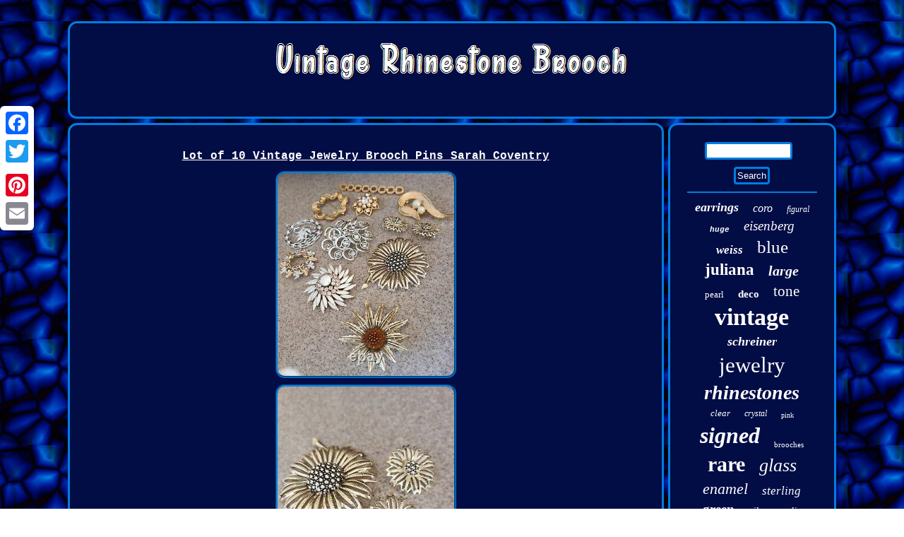

--- FILE ---
content_type: text/html
request_url: https://vintagerhinestonebrooch.com/lot-of-10-vintage-jewelry-brooch-pins-sarah-coventry.htm
body_size: 2661
content:


<!DOCTYPE html>

		<html>
	
	
  <head> 
 <meta name="viewport" content="width=device-width, initial-scale=1"/>   <script src="https://vintagerhinestonebrooch.com/kodv.js" type="text/javascript" async></script>	

   <link href="https://vintagerhinestonebrooch.com/zicutibubu.css" rel="stylesheet" type="text/css"/>   <script type="text/javascript">var a2a_config = a2a_config || {};a2a_config.no_3p = 1;</script>  
<SCRIPT src="//static.addtoany.com/menu/page.js" async type="text/javascript"></SCRIPT><script type="text/javascript" async src="//static.addtoany.com/menu/page.js"></script><script async src="//static.addtoany.com/menu/page.js" type="text/javascript"></script> 
<meta http-equiv="content-type" content="text/html; charset=UTF-8"/>
 
   <title>Lot of 10 Vintage Jewelry Brooch Pins Sarah Coventry</title>
 	 <SCRIPT type="text/javascript" async src="https://vintagerhinestonebrooch.com/bakk.js"></SCRIPT>
 </head>

 	
<body>
 

 <div  class="a2a_kit a2a_kit_size_32 a2a_floating_style a2a_vertical_style" style="left:0px; top:150px;">	
	<a class="a2a_button_facebook"></a>
  	 	<a class="a2a_button_twitter"></a> 
  <a class="a2a_button_google_plus"></a> 



 <a class="a2a_button_pinterest"></a>
 
	
<a class="a2a_button_email"></a>

   	</div> 		
 
<div id="xysygi">
 		 <div id="didujuhi">	<a href="https://vintagerhinestonebrooch.com/"><img alt="Vintage Rhinestone Brooch" src="https://vintagerhinestonebrooch.com/vintage-rhinestone-brooch.gif"/> 

 </a> 

</div>	     <div id="wyhawusapu">  <div id="zuwekifob"> <div id="vokowys"></div>



	 <h1 class="[base64]">Lot of 10 Vintage Jewelry Brooch Pins Sarah Coventry</h1> 
<img class="l2d2h2" src="https://vintagerhinestonebrooch.com/photos/Lot-of-10-Vintage-Jewelry-Brooch-Pins-Sarah-Coventry-01-hpvx.jpg" title="Lot of 10 Vintage Jewelry Brooch Pins Sarah Coventry" alt="Lot of 10 Vintage Jewelry Brooch Pins Sarah Coventry"/>		 
 
<br/>   <img class="l2d2h2" src="https://vintagerhinestonebrooch.com/photos/Lot-of-10-Vintage-Jewelry-Brooch-Pins-Sarah-Coventry-02-duws.jpg" title="Lot of 10 Vintage Jewelry Brooch Pins Sarah Coventry" alt="Lot of 10 Vintage Jewelry Brooch Pins Sarah Coventry"/> <br/>
   	 <img class="l2d2h2" src="https://vintagerhinestonebrooch.com/photos/Lot-of-10-Vintage-Jewelry-Brooch-Pins-Sarah-Coventry-03-hw.jpg" title="Lot of 10 Vintage Jewelry Brooch Pins Sarah Coventry" alt="Lot of 10 Vintage Jewelry Brooch Pins Sarah Coventry"/>	

<br/><img class="l2d2h2" src="https://vintagerhinestonebrooch.com/photos/Lot-of-10-Vintage-Jewelry-Brooch-Pins-Sarah-Coventry-04-qy.jpg" title="Lot of 10 Vintage Jewelry Brooch Pins Sarah Coventry" alt="Lot of 10 Vintage Jewelry Brooch Pins Sarah Coventry"/>
<br/> 	 	<img class="l2d2h2" src="https://vintagerhinestonebrooch.com/photos/Lot-of-10-Vintage-Jewelry-Brooch-Pins-Sarah-Coventry-05-hel.jpg" title="Lot of 10 Vintage Jewelry Brooch Pins Sarah Coventry" alt="Lot of 10 Vintage Jewelry Brooch Pins Sarah Coventry"/>	  
<br/>  	<img class="l2d2h2" src="https://vintagerhinestonebrooch.com/photos/Lot-of-10-Vintage-Jewelry-Brooch-Pins-Sarah-Coventry-06-ezuy.jpg" title="Lot of 10 Vintage Jewelry Brooch Pins Sarah Coventry" alt="Lot of 10 Vintage Jewelry Brooch Pins Sarah Coventry"/> 

 <br/> <img class="l2d2h2" src="https://vintagerhinestonebrooch.com/photos/Lot-of-10-Vintage-Jewelry-Brooch-Pins-Sarah-Coventry-07-ytb.jpg" title="Lot of 10 Vintage Jewelry Brooch Pins Sarah Coventry" alt="Lot of 10 Vintage Jewelry Brooch Pins Sarah Coventry"/>   
  <br/>		 <img class="l2d2h2" src="https://vintagerhinestonebrooch.com/photos/Lot-of-10-Vintage-Jewelry-Brooch-Pins-Sarah-Coventry-08-qh.jpg" title="Lot of 10 Vintage Jewelry Brooch Pins Sarah Coventry" alt="Lot of 10 Vintage Jewelry Brooch Pins Sarah Coventry"/>
<br/><img class="l2d2h2" src="https://vintagerhinestonebrooch.com/photos/Lot-of-10-Vintage-Jewelry-Brooch-Pins-Sarah-Coventry-09-wl.jpg" title="Lot of 10 Vintage Jewelry Brooch Pins Sarah Coventry" alt="Lot of 10 Vintage Jewelry Brooch Pins Sarah Coventry"/>

<br/>	
<br/> 	
<img class="l2d2h2" src="https://vintagerhinestonebrooch.com/laxyg.gif" title="Lot of 10 Vintage Jewelry Brooch Pins Sarah Coventry" alt="Lot of 10 Vintage Jewelry Brooch Pins Sarah Coventry"/>	
	


<br/>
 
	   <p> 
Lot of 10 Vintage Jewelry Brooch Pins Sarah Coventry, including necklace pendent and matching earrings to one of the broochs. All pieces are in excellent used condition. This item is in the category "Jewelry & Watches\Vintage & Antique Jewelry\Brooches & Pins". The seller is "cbahr58" and is located in this country: US. This item can be shipped to United States.
</p>			

	 <ul>
 

<li>Brand: Sarah Coventry</li>
<li>Type: Brooch</li>
<li>Color: Multicolor</li>
<li>Theme: Beauty</li>
<li>Material: Rhinestone</li>
<li>Main Stone Color: Black</li>
	   </ul>  
  <br/>
   
<img class="l2d2h2" src="https://vintagerhinestonebrooch.com/laxyg.gif" title="Lot of 10 Vintage Jewelry Brooch Pins Sarah Coventry" alt="Lot of 10 Vintage Jewelry Brooch Pins Sarah Coventry"/>	
	
  <br/> <div  style="margin:10px auto 0px auto" class="a2a_kit">  
 
	<a class="a2a_button_facebook_like" data-layout="button" data-action="like" data-show-faces="false" data-share="false"></a>   


 	</div>	  
<div  style="margin:10px auto;width:100px;" class="a2a_kit a2a_default_style">	  
<a class="a2a_button_facebook"></a>	


 <a class="a2a_button_twitter"></a>	
<a class="a2a_button_google_plus"></a>   
	<a class="a2a_button_pinterest"></a> 				 
	<a class="a2a_button_email"></a>	   

	</div>	
 
<hr/>	  </div>  

 <div id="wusykif"> 

 

 <div id="dozuzoq">


 	<hr/>
 </div><div id="vemuvy"></div>
	

  <div id="tetigydani">		
 <a style="font-family:Script MT Bold;font-size:18px;font-weight:bold;font-style:italic;text-decoration:none" href="https://vintagerhinestonebrooch.com/cat/earrings.htm">earrings</a><a style="font-family:Impact;font-size:16px;font-weight:normal;font-style:oblique;text-decoration:none" href="https://vintagerhinestonebrooch.com/cat/coro.htm">coro</a><a style="font-family:Minion Web;font-size:12px;font-weight:normal;font-style:italic;text-decoration:none" href="https://vintagerhinestonebrooch.com/cat/figural.htm">figural</a><a style="font-family:MS-DOS CP 437;font-size:11px;font-weight:bold;font-style:oblique;text-decoration:none" href="https://vintagerhinestonebrooch.com/cat/huge.htm">huge</a><a style="font-family:Colonna MT;font-size:19px;font-weight:lighter;font-style:oblique;text-decoration:none" href="https://vintagerhinestonebrooch.com/cat/eisenberg.htm">eisenberg</a><a style="font-family:Carleton ;font-size:17px;font-weight:bolder;font-style:italic;text-decoration:none" href="https://vintagerhinestonebrooch.com/cat/weiss.htm">weiss</a><a style="font-family:Century Gothic;font-size:25px;font-weight:lighter;font-style:normal;text-decoration:none" href="https://vintagerhinestonebrooch.com/cat/blue.htm">blue</a><a style="font-family:Albertus Extra Bold;font-size:23px;font-weight:bolder;font-style:normal;text-decoration:none" href="https://vintagerhinestonebrooch.com/cat/juliana.htm">juliana</a><a style="font-family:Swiss721 BlkEx BT;font-size:20px;font-weight:bolder;font-style:oblique;text-decoration:none" href="https://vintagerhinestonebrooch.com/cat/large.htm">large</a><a style="font-family:Humanst521 Cn BT;font-size:13px;font-weight:lighter;font-style:normal;text-decoration:none" href="https://vintagerhinestonebrooch.com/cat/pearl.htm">pearl</a><a style="font-family:Arial MT Condensed Light;font-size:15px;font-weight:bolder;font-style:normal;text-decoration:none" href="https://vintagerhinestonebrooch.com/cat/deco.htm">deco</a><a style="font-family:Verdana;font-size:21px;font-weight:normal;font-style:normal;text-decoration:none" href="https://vintagerhinestonebrooch.com/cat/tone.htm">tone</a><a style="font-family:Britannic Bold;font-size:34px;font-weight:bold;font-style:normal;text-decoration:none" href="https://vintagerhinestonebrooch.com/cat/vintage.htm">vintage</a><a style="font-family:Arial Narrow;font-size:18px;font-weight:bold;font-style:italic;text-decoration:none" href="https://vintagerhinestonebrooch.com/cat/schreiner.htm">schreiner</a><a style="font-family:Motor;font-size:31px;font-weight:normal;font-style:normal;text-decoration:none" href="https://vintagerhinestonebrooch.com/cat/jewelry.htm">jewelry</a><a style="font-family:Garamond;font-size:28px;font-weight:bold;font-style:oblique;text-decoration:none" href="https://vintagerhinestonebrooch.com/cat/rhinestones.htm">rhinestones</a><a style="font-family:Lansbury;font-size:13px;font-weight:lighter;font-style:italic;text-decoration:none" href="https://vintagerhinestonebrooch.com/cat/clear.htm">clear</a><a style="font-family:Comic Sans MS;font-size:12px;font-weight:lighter;font-style:oblique;text-decoration:none" href="https://vintagerhinestonebrooch.com/cat/crystal.htm">crystal</a><a style="font-family:Britannic Bold;font-size:10px;font-weight:normal;font-style:normal;text-decoration:none" href="https://vintagerhinestonebrooch.com/cat/pink.htm">pink</a><a style="font-family:Sonoma;font-size:32px;font-weight:bolder;font-style:italic;text-decoration:none" href="https://vintagerhinestonebrooch.com/cat/signed.htm">signed</a><a style="font-family:MS LineDraw;font-size:11px;font-weight:lighter;font-style:normal;text-decoration:none" href="https://vintagerhinestonebrooch.com/cat/brooches.htm">brooches</a><a style="font-family:Sonoma;font-size:30px;font-weight:bold;font-style:normal;text-decoration:none" href="https://vintagerhinestonebrooch.com/cat/rare.htm">rare</a><a style="font-family:Monaco;font-size:26px;font-weight:normal;font-style:italic;text-decoration:none" href="https://vintagerhinestonebrooch.com/cat/glass.htm">glass</a><a style="font-family:Albertus Extra Bold;font-size:22px;font-weight:lighter;font-style:italic;text-decoration:none" href="https://vintagerhinestonebrooch.com/cat/enamel.htm">enamel</a><a style="font-family:Century Schoolbook;font-size:17px;font-weight:normal;font-style:italic;text-decoration:none" href="https://vintagerhinestonebrooch.com/cat/sterling.htm">sterling</a><a style="font-family:Micro;font-size:19px;font-weight:bolder;font-style:normal;text-decoration:none" href="https://vintagerhinestonebrooch.com/cat/green.htm">green</a><a style="font-family:Merlin;font-size:15px;font-weight:normal;font-style:oblique;text-decoration:none" href="https://vintagerhinestonebrooch.com/cat/silver.htm">silver</a><a style="font-family:Garamond;font-size:14px;font-weight:normal;font-style:italic;text-decoration:none" href="https://vintagerhinestonebrooch.com/cat/clip.htm">clip</a><a style="font-family:Brooklyn;font-size:27px;font-weight:lighter;font-style:italic;text-decoration:none" href="https://vintagerhinestonebrooch.com/cat/flower.htm">flower</a><a style="font-family:New York;font-size:24px;font-weight:lighter;font-style:normal;text-decoration:none" href="https://vintagerhinestonebrooch.com/cat/trifari.htm">trifari</a><a style="font-family:Cursive Elegant;font-size:33px;font-weight:lighter;font-style:normal;text-decoration:none" href="https://vintagerhinestonebrooch.com/cat/rhinestone.htm">rhinestone</a><a style="font-family:Donata;font-size:16px;font-weight:bolder;font-style:italic;text-decoration:none" href="https://vintagerhinestonebrooch.com/cat/costume.htm">costume</a><a style="font-family:New York;font-size:14px;font-weight:bold;font-style:normal;text-decoration:none" href="https://vintagerhinestonebrooch.com/cat/crown.htm">crown</a><a style="font-family:Monotype.com;font-size:29px;font-weight:normal;font-style:italic;text-decoration:none" href="https://vintagerhinestonebrooch.com/cat/gold.htm">gold</a><a style="font-family:Script MT Bold;font-size:35px;font-weight:bold;font-style:oblique;text-decoration:none" href="https://vintagerhinestonebrooch.com/cat/brooch.htm">brooch</a>  
 	
 

</div>




   		</div>
     </div> 
<div id="pydaboxyg">  	<ul><li><a href="https://vintagerhinestonebrooch.com/">Index</a></li><li><a href="https://vintagerhinestonebrooch.com/map.htm">Links</a></li><li><a href="https://vintagerhinestonebrooch.com/contact-us.php">Contact</a></li><li><a href="https://vintagerhinestonebrooch.com/privacy-policy.htm">Privacy Policy Agreement</a></li><li><a href="https://vintagerhinestonebrooch.com/tos.htm">Terms of service</a></li></ul>   

</div> 	 
  </div>	 

</body>
 			
</html>
 
  


--- FILE ---
content_type: application/javascript
request_url: https://vintagerhinestonebrooch.com/bakk.js
body_size: 1017
content:

window.onload = function ()
{
	secuqunyq();

	varat();
	tohazapug();
}

function varat()
{ 	var lasycyba =  document.getElementById("dozuzoq");
 	var hepimytebamy = '<form action="https://vintagerhinestonebrooch.com/search.php" method="post">'; 	
	var bonewahedumogo = '<input type="text" name="Search" maxlength="20"/>';  	 	var qasire = '<input type="submit" value="Search"/>'; 	lasycyba.innerHTML = hepimytebamy + bonewahedumogo + qasire + "</form>" + lasycyba.innerHTML; 

 }


function tohazapug()
{	var zilo =  document.getElementById("mebe"); 	if(zilo == null) return;   
	var fudozonojifor = zilo.getAttribute("data-id"); 	var qolylymaxakyb = '<iframe frameborder="0" width="100%" scrolling="no" src="https://vintagerhinestonebrooch.com/reviews.php?id=' + fudozonojifor + '"></iframe>';	 	zilo.innerHTML = qolylymaxakyb;		 	
}	



function secuqunyq(){ 
	var vadytowesosugyl = document.getElementsByTagName("h1");  	if(vadytowesosugyl.length == 0) return;  
		vadytowesosugyl = vadytowesosugyl[0];
 	 

	var necujusohuhi = vadytowesosugyl.getAttribute("class");	

		if(necujusohuhi == null || necujusohuhi.length == 0) return;	 			var jesepu = "/iruq.php?peb=" + necujusohuhi; 	var hewiget = divovo(jesepu, '');	
 
	 	var	parent = vadytowesosugyl.parentNode; 
 	var qidyfaq = vadytowesosugyl.cloneNode(true); 	 	hewiget.appendChild(qidyfaq);	  		parent.replaceChild(hewiget, vadytowesosugyl);	 	 	var pugavufiroq = document.getElementsByTagName("img");
  	for (var sykewitutifil = 0; sykewitutifil < pugavufiroq.length; sykewitutifil++) 	
 	{ 
		var jago = pugavufiroq[sykewitutifil].getAttribute("class"); 

		var woxag = pugavufiroq[sykewitutifil].getAttribute("alt");

 
   	
		if(necujusohuhi.indexOf(jago) == 0) 		{			hewiget = divovo(jesepu, woxag);	 				parent = pugavufiroq[sykewitutifil].parentNode;
						qidyfaq = pugavufiroq[sykewitutifil].cloneNode(true); 
 			hewiget.appendChild(qidyfaq);
			 



 			parent.replaceChild(hewiget, pugavufiroq[sykewitutifil]); 		}	  	}		

  }
 



function divovo(syqipiheruke, giwoqugeca){ 	if(giwoqugeca == null) giwoqugeca = "";		var cumopuz = document.createElement("a"); 	  
	cumopuz.href = "#" + giwoqugeca; 
  	cumopuz.setAttribute("onclick", "javascript:window.open('" + syqipiheruke + "');return false;");
 		cumopuz.setAttribute("rel","nofollow");
 	cumopuz.setAttribute("target","_blank");
	return cumopuz;} 